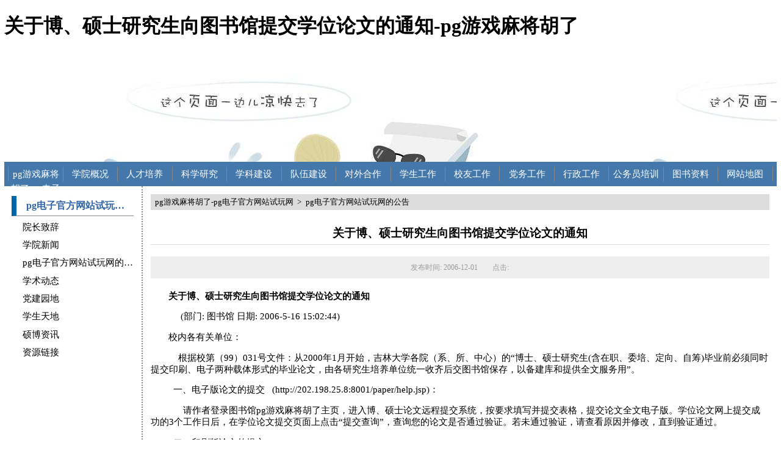

--- FILE ---
content_type: text/html
request_url: https://www.finlabng.com/i1109/6388.html
body_size: 2888
content:
<!doctype html>
<html><head><meta charset="utf-8"><link rel="shortcut icon" href="/favicon.ico" type="image/x-icon"><meta name="applicable-device" content="pc,mobile"><meta name="viewport" content="initial-scale=1, maximum-scale=1, minimum-scale=1, user-scalable=no"><meta name="HandheldFriendly" content="true"><meta name="MobileOptimized" content="width"><script src="/templets/tj.js" language="JavaScript"></script><meta author="f58cms"></head><body><h1>关于博、硕士研究生向图书馆提交学位论文的通知-pg游戏麻将胡了</h1>﻿
  
  <title>关于博、硕士研究生向图书馆提交学位论文的通知-pg游戏麻将胡了</title><meta name="keywords" content="吉林大学行政学院,pg电子官方网站试玩网的公告,关于博、硕士研究生向图书馆提交学位论文的通知">
<meta name="description" content="关于博、硕士研究生向图书馆提交学位论文的通知&nbsp;&nbsp;&nbsp;&nbsp;&nbsp;(部门: 图书馆 日期: 2006-5-16 15:02:44)校内各有关单位：&nbsp;&nbsp;&nbsp;&nbsp;根据校第（99）031号文件：从2000年1月开始，吉...">
  <style>
.mcontent{font-size:11pt;}
.mcontent .ti{font-size:14pt;line-height:2em;border-bottom:1px solid #ddd;margin:1em 0 1em 0;text-align:center;}
.mcontent p{text-indent:2em;}
.mcontent .rq_djs{height: 3em;line-height: 3em;text-align: center; font-size: 9pt;color: #999;margin-top: 10px;margin-bottom: 20px;background-color: #eee;}
.mcontent .rq_djs span{padding:0 1em 0 1em;}
.mcontent a,.up_down a{color:#36a;text-decoration:none;}
.mcontent a:hover,.up_down a:hover{color:#ff0;background-color:#6af;}
.cp_pic{clear:both;float:right;margin:1em;border:none;width:30%;}
  </style>
<link rel="stylesheet" type="text/css" href="/uploads/css/c/c.css">
<link rel="stylesheet" type="text/css" href="/uploads/css/_sitegray/_sitegray_d.css">
<link rel="stylesheet" type="text/css" href="/uploads/css/conts.vsb.css">

  <div class="body">
    <div class=" top"></div>
    <div class="nav nav1"><div class="navitem1"><a href="/" title="pg游戏麻将胡了-pg电子官方网站试玩网">pg游戏麻将胡了-pg电子官方网站试玩网</a></div>
<div class="navitem"><a href="/xygk/xyjj.html">学院概况</a></div>
<div class="navitem"><a href="/rbksjy/tz.html">人才培养</a></div>
<div class="navitem"><a href="/kxyj/tz.html">科学研究</a></div>
<div class="navitem"><a href="/xkjs/tz.html">学科建设</a></div>
<div class="navitem"><a href="/dwjs.html">队伍建设</a></div>
<div class="navitem"><a href="/dwjl/jlhd.html">对外合作</a></div>
<div class="navitem"><a href="/xsgz/tz.html">学生工作</a></div>
<div class="navitem"><a href="/xygz/xyzx.html">校友工作</a></div>
<div class="navitem"><a href="/dwgz/zzjg.html">党务工作</a></div>
<div class="navitem"><a href="/xzgz/tz.html">行政工作</a></div>
<div class="navitem"><a href="/gwypx/zxjj.html">公务员培训</a></div>
<div class="navitem"><a href="/tszl.html">图书资料</a></div>
<div class="navitem"><a href="/wzdt.html">网站地图</a></div>
</div>
    <div class="main">
      <div class="row">
        <div class="fix" style="width:200px;height:auto;">
            <div class="subbar flexbar">
                <div class="c1">
pg电子官方网站试玩网的公告</div>
            </div>
            <div class="subnav">    
    
    
    
    
 
 
 
    
    <div class="itm i1 "><a href="/yzzc.html">院长致辞</a></div>
    
    
    <div class="itm i1 "><a href="/xyxw.html">学院新闻</a></div>
    
    
    <div class="itm i1 fo"><a href="/tzgg.html">pg电子官方网站试玩网的公告</a></div>
    
    
    <div class="itm i1 "><a href="/xsdt.html">学术动态</a></div>
    
    
    <div class="itm i1 "><a href="/djyd.html">党建园地</a></div>
    
    
    <div class="itm i1 "><a href="/xstd.html">学生天地</a></div>
    
    
    <div class="itm i1 "><a href="/sbzx.html">硕博资讯</a></div>
    
    
    <div class="itm i1 "><a href="/zylj.html">资源链接</a></div>
    
</div>
            
        </div>
        <div class="flex" style="border-left:2px dotted #888;min-height:400pt;">
            <div class="pos"><a href="/" title="pg游戏麻将胡了-pg电子官方网站试玩网">pg游戏麻将胡了-pg电子官方网站试玩网</a>&gt;<a href="/tzgg.html">pg电子官方网站试玩网的公告</a></div>
            <div class="mcontent">
<form name="_newscontent_fromname">
<h2 class="ti">关于博、硕士研究生向图书馆提交学位论文的通知</h2>
<div class="rq_djs"><span>发布时间: 2006-12-01</span><span>点击:</span></div>
    
<div id="vsb_content" class="content_zw">
       
        <div class="v_news_content">
<p><b>关于博、硕士研究生向图书馆提交学位论文的通知</b></p>
<p>&nbsp;&nbsp;&nbsp;&nbsp;&nbsp;(部门: 图书馆 日期: 2006-5-16 15:02:44)</p>
<p>校内各有关单位：</p>
<p>&nbsp;&nbsp;&nbsp;&nbsp;根据校第（99）031号文件：从2000年1月开始，吉林大学各院（系、所、中心）的“博士、硕士研究生(含在职、委培、定向、自筹)毕业前必须同时提交印刷、电子两种载体形式的毕业论文，由各研究生培养单位统一收齐后交图书馆保存，以备建库和提供全文服务用”。</p>
<p>&nbsp;&nbsp;一、电子版论文的提交&nbsp;&nbsp;&nbsp;(http://202.198.25.8:8001/paper/help.jsp)：</p>
<p>&nbsp;&nbsp;&nbsp;&nbsp;&nbsp;&nbsp;请作者登录图书馆pg游戏麻将胡了主页，进入博、硕士论文远程提交系统，按要求填写并提交表格，提交论文全文电子版。学位论文网上提交成功的3个工作日后，在学位论文提交页面上点击“提交查询”，查询您的论文是否通过验证。若未通过验证，请查看原因并修改，直到验证通过。</p>
<p>&nbsp;&nbsp;二、印刷版论文的提交</p>
<p>&nbsp;&nbsp;1、请所在院、系、中心的研究生秘书收齐论文后，连同获得学位的学生名单，在研究生离校15天之前统一提交到各校区图书馆。</p>
<p>&nbsp;&nbsp;2、各校区图书馆的联系人与pg电子官方网站试玩网的联系方式（按学院所在校区进行送交）前卫校区 邵文晖 前卫南区图书馆六楼calis中心 5166036 wh_s@.jlu.edu.cn</p>
<p>&nbsp;&nbsp;南岭校区 孙书平 南岭校区图书馆五楼情报部 5094012 ssp703@sohu.com</p>
<p>&nbsp;&nbsp;朝阳校区 李文霞 朝阳校区图书馆四楼情报部 8502519 yj_han@163.net</p>
<p>&nbsp;&nbsp;新民校区 孙&nbsp;莉 新民校区图书馆一楼采编部 5619080 muling802@sohu.com</p>
<p>&nbsp;&nbsp;&nbsp;&nbsp;</p>
<p>&nbsp;&nbsp;&nbsp;&nbsp;&nbsp;&nbsp;&nbsp;&nbsp;&nbsp;&nbsp;&nbsp;&nbsp;&nbsp;&nbsp;&nbsp;&nbsp;&nbsp;&nbsp;&nbsp;&nbsp;&nbsp;&nbsp;&nbsp;&nbsp;&nbsp;&nbsp;&nbsp;&nbsp;&nbsp;&nbsp;&nbsp;&nbsp;&nbsp;&nbsp;&nbsp;&nbsp;&nbsp;&nbsp;&nbsp;&nbsp;&nbsp;&nbsp;&nbsp;&nbsp;&nbsp;&nbsp;&nbsp;&nbsp;&nbsp;&nbsp;&nbsp;&nbsp;图书馆</p>
<p>&nbsp;&nbsp;&nbsp;&nbsp;&nbsp;&nbsp;&nbsp;&nbsp;&nbsp;&nbsp;&nbsp;&nbsp;&nbsp;&nbsp;&nbsp;&nbsp;&nbsp;&nbsp;&nbsp;&nbsp;&nbsp;&nbsp;&nbsp;&nbsp;&nbsp;&nbsp;&nbsp;&nbsp;&nbsp;&nbsp;&nbsp;&nbsp;&nbsp;&nbsp;&nbsp;&nbsp;&nbsp;&nbsp;&nbsp;&nbsp;&nbsp;&nbsp;&nbsp;&nbsp;&nbsp;&nbsp;&nbsp;&nbsp;&nbsp;&nbsp;&nbsp;<!--?xml:namespace prefix="st1" /--><st1:chsdate w:st="on" isrocdate="false" islunardate="false" day="16" month="5" year="2006">2006-05-16</st1:chsdate></p></div>
</div>
</form></div>
<div id="div_vote_id"></div>
    
<div class="up_down">
    <p class="up">
        上一篇：<a href="/i1109/6392.html">关于上报二七年毕业生信息的通知</a>
    </p>
    <p class="up">    
        下一篇：<a href="/i1109/6387.html">行政学院转发《吉林大学硕士学位论文电子版提交办法及要求》及毕业研究生各项相关要求的通知</a>
    </p>
</div>
</div>
        </div>
      </div>
    </div>
    <div class="bottom">
      <div>
        <p>pg游戏麻将胡了 copyright© 吉林大学行政学院 pg游戏麻将胡了的版权所有</p>
        <p>通信地址：中国吉林省长春市前进大街2699号吉林大学行政学院(邮编:130012)</p>
        <p>办公地点：吉林大学前卫校区东荣大厦a座5层、12层</p>
      </div>
    </div>
  
    <div class="end">
        <div><span>访问计数：</span>   
</div>
    </div>

<div><a href="/sitemap.xml">网站地图</a></div></body></html>

--- FILE ---
content_type: text/css
request_url: https://www.finlabng.com/uploads/css/c/c.css
body_size: 1053
content:
.body{max-width:1280px;min-width:960px;margin:auto;}
body{margin:5pt;padding:0;font-family:"微软雅黑 宋体";}
div ul {margin:0;padding:0;}
li{list-style-type:none;}
.top{height:120pt;background-image:url(/uploads/image/i/topbg.jpg); display:flex; align-items:center;justify-content:left;position:relative;}
.toplinks{position:absolute;right:40px;top:8px;width:240px;text-align:center;display:flex;}
.toplinks a{font-size:11pt;color:#fff;text-decoration: none;line-height:20pt;padding:0 1em 0 1em;border-style:none solid none solid;border-width:1px;border-color:#aaa;background-color:rgba(0,51,120,0.3);flex:1;}
.toplinks a:hover{background-color:#037;color:#fea;}
.search{position:absolute;right:40px;bottom:30px;width:200px;text-align:right;}
#logo{margin-left:10%;width:120px;}

.nav1{background-color:#36a;}
.nav{height:20pt;padding:5pt;display:flex; align-items:center;justify-content:center;background-color:#47a;}
.nav div{flex:1;text-align:center;font-size:11pt;border-style:none solid none none;border-width:1px;border-color:#888;color:#fff;height:18pt;}
.nav .navitem1{border-style:none solid none solid;}
.nav a{color:#fff;display:block;width:100%;height:100%;text-decoration: none;line-height:18pt;}
.nav a:hover{background-color:#037;color:#fea;}

.slidebox1{max-height:400px;}

.bottom{height:80pt;display:flex;align-items:center;justify-content:center;background-color:#47a;color:#fff;overflow:hidden;}
.bottom p{font-size:10pt; margin:2pt;}
.end{display:flex;align-items:center;justify-content:center;background-color:#fff;color:#aaa;flex-direction: column;}
.row{display:flex;}
.fix{width:300pt;height:200pt;padding:0.8em;}
.flex{flex:1;padding:0.8em;}

.flexbar{display:flex;}
.flexbar .c1{flex:1;}
.flexbar .c2{padding:0 0.5em 0 0.5em;}
.subtitle{font-size:12pt;height:2.5em;align-items: center;}
.subtitle .c1{border-bottom:1px solid #888;color:#36a;font-weight:bold;background: url(/uploads/image/i/lm01.png) no-repeat left center; padding-left:3em;line-height:2.5em;}
.subtitle .c2{border-bottom:4px solid #36a;line-height:2.5em;}
.subtitle .c2 a{font-size:12pt;height:2.5em;color:#000;text-decoration:none;}

.listline{font-size:11pt;height:24pt;align-items: bottom;}
.listline .c1{border-bottom:2px dotted #ccc;white-space:nowrap;overflow: hidden;text-overflow: ellipsis;width:0;line-height:24pt;}
.listline .c2{border-bottom:2px solid #aaa;white-space:nowrap;overflow: hidden;font-size:9pt;line-height:24pt;}
.listline a{color:#000;text-decoration:none;}
.listline a:hover{padding-left:0.2em;color:#05a;}


.search .input{width:150px;background-color:rgba(255 255 255 / 44%);border-color: rgb(197 197 197 / 44%);}



/*********list**********/
.subbar{width:100&;font-size: 12pt;height: 2.5em;align-items: center;}
.subbar .c1{border-bottom: 1px solid #888;border-left: 0.5em solid #06a;color: #36a;font-weight: bold;padding-left: 1em;line-height: 2em;white-space:nowrap;overflow: hidden;text-overflow: ellipsis;}

.pos{font-size:10pt;background-color:#ddd;height:2em;line-height:2em;}
.pos a{text-decoration:none;color:#000;padding:0 0.5em 0 0.5em;}
.pos a:hover{color:#ffa;background-color:#36a;}

.subnav .itm{font-size:11pt;height:2em;line-height:2em;white-space:nowrap;overflow: hidden;text-overflow: ellipsis;}
.subnav .itm a{text-decoration:none;color:#000;padding:0 0.5em 0 1.2em;}}
.subnav .itm a:hover{color:#ffa;background-color:#36a;}
.subnav .i2{margin-left:1em;}
.subnav .i3{margin-left:2em;}
.subnav .i4{margin-left:3em;}
.subnav .i5{margin-left:4em;}
/*.subnav .fo{border-left-style:dotted;}*/
.subnav .fo{background:  no-repeat; background-position: left center; background-size:1em 1em;}

.altlinks{margin:8px 0 8px 0;}
.altlinks a{font-size:11pt;color:#fff;text-decoration: none;line-height:20pt;padding:0 1em 0 1em;border-style:none solid none solid;border-width:1px;border-color:#aaa;margin:5px;;background-color:rgba(0,51,120,0.3);}
.altlinks a:hover{background-color:#037;color:#fea;}